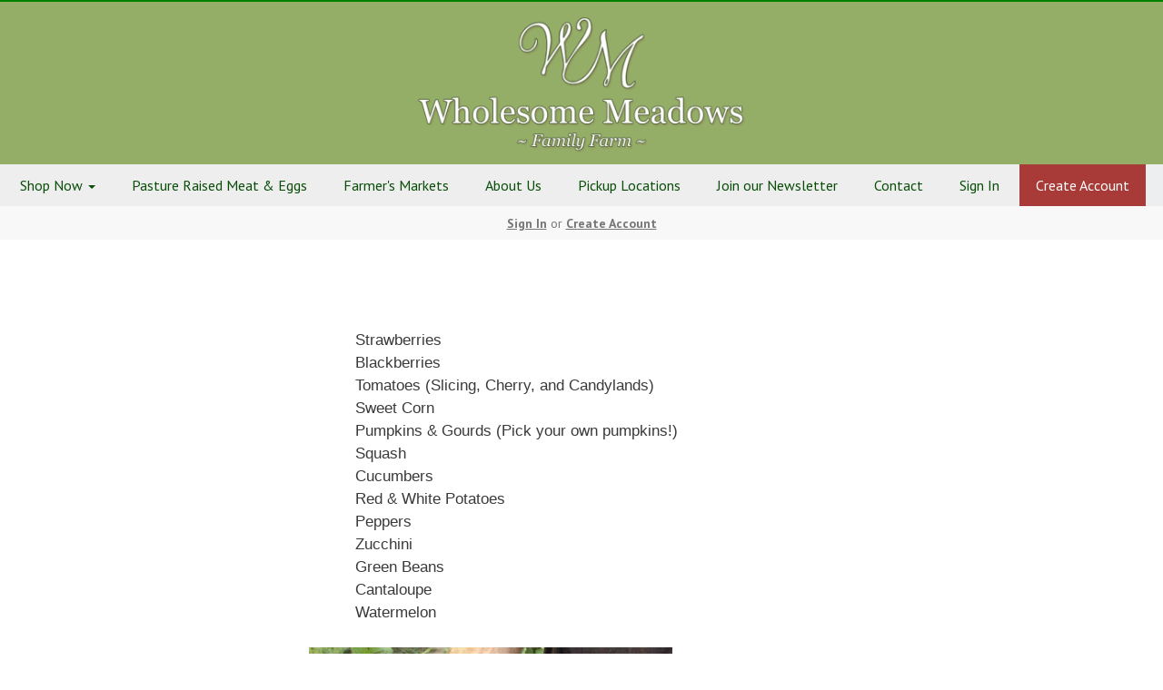

--- FILE ---
content_type: text/html; charset=UTF-8
request_url: https://wholesomemeadows.com/fresh-produce
body_size: 6058
content:
<!DOCTYPE html>
<html lang="en-US">
<head>
<meta charset="utf-8">
<meta name="viewport" content="width=device-width, initial-scale=1">
<meta name="robots" content="all">

<title>Fresh Produce - Wholesome Meadows Farm</title>

<link rel="canonical" href="https://wholesomemeadows.com/fresh-produce" />
<meta name="generator" content="GrazeCart">
<meta name="csrf-token" content="KgjLbtEzeX4l4VuutMepIcvIhVQjYMfdcLFwPRJP" id="csrfToken">
<link rel="icon" type="image/png" href="https://s3.amazonaws.com/grazecart/wholesomemeadowsfarms/images/1487644833_58aba8a106d01.jpg">

<link rel="stylesheet" href="https://fonts.googleapis.com/css?family=Montserrat:400,500,600,700%7CPT+Sans:400,500,600,700">

<link rel="stylesheet" href="https://use.fontawesome.com/releases/v5.8.1/css/all.css" integrity="sha384-50oBUHEmvpQ+1lW4y57PTFmhCaXp0ML5d60M1M7uH2+nqUivzIebhndOJK28anvf" crossorigin="anonymous">

<link rel="stylesheet" href="/theme/theme-variables.css?id=1644250899">
<link href="/themes/default/assets/public/css/tailwind-full.css?id=71f8e45e79b44db56e91840f335e3343" rel="stylesheet">

<link rel="stylesheet" href="/themes/default/assets/public/css/theme.css?id=683737e9169e6f4489e74d42d473e821">
<link rel="stylesheet" href="/theme/theme.css?id=v1.1_1644250899">
<style>
    /* .fa-linkedin-square is outdated since fontawesome 4.7.0, but these values are stored in db
    so this class mock .fa-linkedin icon so we won't need to update records in db */
    .fa-linkedin-square:before {
        content: "\f08c";
    }
</style>



<link rel="stylesheet" href="/theme/pages/3/page.css?id=1632280552">






<style >[wire\:loading], [wire\:loading\.delay], [wire\:loading\.inline-block], [wire\:loading\.inline], [wire\:loading\.block], [wire\:loading\.flex], [wire\:loading\.table], [wire\:loading\.grid], [wire\:loading\.inline-flex] {display: none;}[wire\:loading\.delay\.shortest], [wire\:loading\.delay\.shorter], [wire\:loading\.delay\.short], [wire\:loading\.delay\.long], [wire\:loading\.delay\.longer], [wire\:loading\.delay\.longest] {display:none;}[wire\:offline] {display: none;}[wire\:dirty]:not(textarea):not(input):not(select) {display: none;}input:-webkit-autofill, select:-webkit-autofill, textarea:-webkit-autofill {animation-duration: 50000s;animation-name: livewireautofill;}@keyframes livewireautofill { from {} }</style>
</head>

<body
		x-data="{ sidePanelOpened: false }"
		@side-panel-opened.window="sidePanelOpened = true"
		@side-panel-closed.window="setTimeout(() => sidePanelOpened = false, 250)"
		:style="{ overflow: sidePanelOpened ? 'hidden' : 'auto' }"
>

<div id="app">
<a id="top-of-page"></a>


<!-- Start Site Header -->

<div class="siteHeader siteHeader--style1">
	<div class="siteHeader__container siteHeader__container--style1">
		<!-- Start Logo -->
		<div class="logo logo--style1">
			<div class="logo__container logo__container--style1">
									<a href="/">
						<img src="https://s3.amazonaws.com/grazecart/wholesomemeadowsfarms/images/1452531074_5693dd8239c52.png" class="logo__img logo__img--style1" alt="Wholesome Meadows Farm Logo">
					</a>
						    </div>
		</div>
		<!-- End Logo -->

		<!-- Start Main Navigation -->
		<div class="mainNavigation mainNavigation--visibility">
												<ul class="mainNavigation__list">
						<li class="dropdown" id="menuItem_32">
            <a
                href="#"
                class="dropdown-toggle"
                data-toggle="dropdown"
                aria-expanded="false"
                data-keep-open=""
                data-menu="32"
            >
                Shop Now <span class="caret"></span>
            </a>
            <ul class="dropdown-menu" role="menu">
                                <li class="menu-item">
                    <a href="https://wholesomemeadows.com/store/pasture-raised-chicken">Pasture Raised Chicken</a>
                </li>
                                <li class="menu-item">
                    <a href="https://wholesomemeadows.com/store/grass-fed-dairy">Grass Fed Dairy</a>
                </li>
                                <li class="menu-item">
                    <a href="https://wholesomemeadows.com/store/pasture-raised-pork">Pasture Raised Pork</a>
                </li>
                                <li class="menu-item">
                    <a href="https://wholesomemeadows.com/store/health-beauty">Health and Body Products</a>
                </li>
                                <li class="menu-item">
                    <a href="https://wholesomemeadows.com/store/eggs">Eggs</a>
                </li>
                                <li class="menu-item">
                    <a href="https://wholesomemeadows.com/store/naturally-grown-produce">Naturally Grown Produce</a>
                </li>
                                <li class="menu-item">
                    <a href="https://wholesomemeadows.com/store/pasture-raised-beef">Grass Fed Beef</a>
                </li>
                            </ul>
        </li>
                <li class="menu-item" id="menuItem_52">
            <a href="https://wholesomemeadows.com/pasture-raised-meat-eggs">Pasture Raised Meat & Eggs</a>
        </li>
                <li class="menu-item" id="menuItem_21">
            <a href="https://wholesomemeadows.com/farmer-s-markets">Farmer's Markets</a>
        </li>
                <li class="menu-item" id="menuItem_29">
            <a href="https://wholesomemeadows.com/about-us">About Us</a>
        </li>
                <li class="menu-item" id="menuItem_7">
            <a href="https://wholesomemeadows.com/locations">Pickup Locations</a>
        </li>
                <li class="menu-item" id="menuItem_53">
            <a href="https://wholesomemeadows.com/our-farm">Join our Newsletter</a>
        </li>
                <li class="menu-item" id="menuItem_5">
            <a href="https://wholesomemeadows.com/contact">Contact</a>
        </li>
    
						<li>
							<a href="https://wholesomemeadows.com/login">Sign In</a>
						</li>
						<li>
							<a href="https://wholesomemeadows.com/register" class="cta">Create Account</a>
						</li>
					</ul>
									</div>
		<!-- End Main Navigation -->
	</div>

	<ul class="mobileNav">
			<li>
				<a href="/navigation/store"><i class="fa fa-lg fa-search"></i> Shop</a>
			</li>
			<li>
				<a href="https://wholesomemeadows.com/login"><i class="fa fa-lg fa-user"></i> Sign In</a>
			</li>
			<li>
				<a href="/navigation/index"><i class="fa fa-lg fa-bars"></i> Menu</a>
			</li>
		</ul>
	
	<!-- Status Bar -->
    <div class="orderStatusBar">
    					<ul class="orderStatus">
    <li class="orderStatus__container">
        <a href="/login">Sign In</a> or <a href="/register">Create Account</a>
    </li>
</ul>
			</div>
</div>
<!-- End Site Header -->

<!-- Start Site Messages -->
<!-- End Site Messages -->

<!-- Start Main Content -->
<div class="pageWidgets">
<!-- Start Text Widget --><div data-block="11" class="contentWidget pageWidget__slot pageWidget__slot--full-width pageWidget__slot--0" id="pageWidget--11" style="background-color:--background_color;"><section 
    class="textWidget textWidget--11 tw-reset tw-prose tw-max-w-none"
    id="textWidget11"
    data-widget="11" 
    data-element="Home"
>
    <div class="entry-content" style="border: 0px; font-family: Lato, sans-serif; font-size: 17px; margin: 2em 0px 0px; outline: 0px; padding: 0px; vertical-align: baseline; word-wrap: break-word; color: #3a3a3a; line-height: 25.5px;">
<ul style="border: 0px; font-family: inherit; font-style: inherit; font-weight: inherit; margin-right: 0px; margin-bottom: 1.5em; margin-left: 3em; outline: 0px; padding: 0px; vertical-align: baseline; word-wrap: break-word;">
<li style="border: 0px; font-family: inherit; font-style: inherit; font-weight: inherit; margin: 0px; outline: 0px; padding: 0px; vertical-align: baseline; word-wrap: break-word;">Strawberries&nbsp;</li>
<li style="border: 0px; font-family: inherit; font-style: inherit; font-weight: inherit; margin: 0px; outline: 0px; padding: 0px; vertical-align: baseline; word-wrap: break-word;">Blackberries</li>
<li style="border: 0px; font-family: inherit; font-style: inherit; font-weight: inherit; margin: 0px; outline: 0px; padding: 0px; vertical-align: baseline; word-wrap: break-word;">Tomatoes (Slicing, Cherry, and Candylands)</li>
<li style="border: 0px; font-family: inherit; font-style: inherit; font-weight: inherit; margin: 0px; outline: 0px; padding: 0px; vertical-align: baseline; word-wrap: break-word;">Sweet Corn</li>
<li style="border: 0px; font-family: inherit; font-style: inherit; font-weight: inherit; margin: 0px; outline: 0px; padding: 0px; vertical-align: baseline; word-wrap: break-word;">Pumpkins & Gourds (Pick your own pumpkins!)</li>
<li style="border: 0px; font-family: inherit; font-style: inherit; font-weight: inherit; margin: 0px; outline: 0px; padding: 0px; vertical-align: baseline; word-wrap: break-word;">Squash</li>
<li style="border: 0px; font-family: inherit; font-style: inherit; font-weight: inherit; margin: 0px; outline: 0px; padding: 0px; vertical-align: baseline; word-wrap: break-word;">Cucumbers</li>
<li style="border: 0px; font-family: inherit; font-style: inherit; font-weight: inherit; margin: 0px; outline: 0px; padding: 0px; vertical-align: baseline; word-wrap: break-word;">Red & White Potatoes</li>
<li style="border: 0px; font-family: inherit; font-style: inherit; font-weight: inherit; margin: 0px; outline: 0px; padding: 0px; vertical-align: baseline; word-wrap: break-word;">Peppers</li>
<li style="border: 0px; font-family: inherit; font-style: inherit; font-weight: inherit; margin: 0px; outline: 0px; padding: 0px; vertical-align: baseline; word-wrap: break-word;">Zucchini</li>
<li style="border: 0px; font-family: inherit; font-style: inherit; font-weight: inherit; margin: 0px; outline: 0px; padding: 0px; vertical-align: baseline; word-wrap: break-word;">Green Beans</li>
<li style="border: 0px; font-family: inherit; font-style: inherit; font-weight: inherit; margin: 0px; outline: 0px; padding: 0px; vertical-align: baseline; word-wrap: break-word;">Cantaloupe</li>
<li style="border: 0px; font-family: inherit; font-style: inherit; font-weight: inherit; margin: 0px; outline: 0px; padding: 0px; vertical-align: baseline; word-wrap: break-word;">Watermelon&nbsp;</li>
</ul>
<div style="border: 0px; font-family: inherit; font-style: inherit; font-weight: inherit; margin: 0px; outline: 0px; padding: 0px; vertical-align: baseline; word-wrap: break-word;"><figure><img src="https://s3.amazonaws.com/grazecart/wholesomemeadowsfarms/images/1461779645_5720fcbd351ca.jpg" alt="cucumbers.jpg" width="400" height="300" data-image="fxdbw1fnkfo1"></figure><figure><img src="https://s3.amazonaws.com/grazecart/wholesomemeadowsfarms/images/1461779616_5720fca01ed6e.jpg" alt="pumpkins5.jpg" width="320" height="320" data-image="5hqz27seygp0"></figure>&nbsp;<figure><img src="https://s3.amazonaws.com/grazecart/wholesomemeadowsfarms/images/1461779614_5720fc9e1658b.jpg" alt="peppers.jpg" width="800" height="600" data-image="85i4ffylyulw"></figure><figure><img src="https://s3.amazonaws.com/grazecart/wholesomemeadowsfarms/images/1461779614_5720fc9e2ba92.jpg" alt="produce.jpg" width="800" height="600" data-image="nsm8bbf8n5qm"></figure></div>
</div>
</section></div><!-- End Text Widget -->
</div>
<!-- End Main Content -->

<!-- Start Back To Top Link -->
<div class="backToTopLink__container">
	<a href="#top-of-page" class="backToTopLink__link"><i class="fa fa-caret-up"></i> Return To Top</a>
</div>
<!-- End Back To Top Link -->

<!-- Start Site Footer -->
<footer class="siteFooter">
<div class="footer__main">
    <div class="footerClassic__menu">
    <ul class="list-unstyled">
        <li class="menu-item" id="menuItem_22">
            <a href="https://wholesomemeadows.com/locations">Pickup Locations</a>
        </li>
                <li class="menu-item" id="menuItem_23">
            <a href="https://wholesomemeadows.com/store">Store</a>
        </li>
                <li class="menu-item" id="menuItem_24">
            <a href="https://wholesomemeadows.com/contact">Contact</a>
        </li>
                <li class="menu-item" id="menuItem_25">
            <a href="https://wholesomemeadows.com/farmer-s-markets">Farmer's Markets</a>
        </li>
                <li class="menu-item active" id="menuItem_26">
            <a href="https://wholesomemeadows.com/fresh-produce">Fresh Produce</a>
        </li>
    
    </ul>
    </div><div class="footerClassic__customContent">
    	<h4>Join Our Newsletter</h4>
<!-- Begin MailChimp Signup Form -->
<div id="mc_embed_signup">
<form action="//wholesomemeadows.us8.list-manage.com/subscribe/post?u=276fced74f4eded4cbe837952&id=152c2e9809" method="post" id="mc-embedded-subscribe-form" name="mc-embedded-subscribe-form" class="validate" target="_blank" novalidate>
    <div id="mc_embed_signup_scroll">
	
<div class="mc-field-group form-group">
	<label for="mce-EMAIL">Email Address </label>
	<input type="email" value="" name="EMAIL" class="required email form-control" id="mce-EMAIL">
</div>
	<div id="mce-responses" class="clear">
		<div class="response" id="mce-error-response" style="display:none"></div>
		<div class="response" id="mce-success-response" style="display:none"></div>
	</div>    <!-- real people should not fill this in and expect good things - do not remove this or risk form bot signups-->
    <div style="position: absolute; left: -5000px;" aria-hidden="true"><input type="text" name="b_276fced74f4eded4cbe837952_152c2e9809" tabindex="-1" value=""></div>
    <div class="clear"><input type="submit" value="Subscribe" name="subscribe" id="mc-embedded-subscribe" class="button btn btn-danger"></div>
    </div>
</form>
</div>

<!--End mc_embed_signup-->
<hr>
<h4>Cities We Serve</h4>
<ul>
<li>Fort Wayne, IN</li>
<li>Columbia City, IN</li>
<li>Roanoke, IN</li>
<li>Huntington, IN</li>
</ul>
    </div><div class="footerClassic__contact">
        <div class="h4">Wholesome Meadows Farm</div>
         <ul class="list-unstyled">
             <li>
                2606 W 200 N<br/>
                Bluffton IN 46714</li>
             <li>260-438-8242</li>
         </ul>
        <div class="footer-message">
                            <p class="small">We are a small family farm serving Huntington, Fort Wayne, and Columbia City, IN offering pasture-raised eggs, fresh produce, and all-natural health and beauty products.</p>
                    </div>
    </div>
</div>
<ul class="footerClassic__socialMedia">

</ul>
<div class="text-center" style="padding: 12px;">
    </div>
</footer><!-- End Main Content -->


<!-- Start Accreditation Footer-->
<ul class="footerAccreditation">
<li class="accreditation" style="color: #34b393;">
    Farm website & online store provided by <a href="https://grazecart.com" rel="nofollow" title="Farm Websites & E-commerce">GrazeCart</a>
</li>
    
</ul>    <!-- End Accreditation Footer -->
<a id="bottom-of-page"></a>

<!-- Update Delivery Modal -->
<div class="modal fade" tabindex="-1" role="dialog" id="updateDeliveryOptionModal">
  <div class="modal-dialog" role="document">
    <div class="modal-content">
      <div class="modal-body">
        <button type="button" class="close" data-dismiss="modal" aria-label="Close"><span aria-hidden="true">&times;</span></button>
            <update-delivery-option
              search=""
              selected=""
              heading-text="Update your delivery preference"
            ></update-delivery-option>
                  </div>
    </div><!-- /.modal-content -->
  </div><!-- /.modal-dialog -->
</div><!-- /.modal -->
<!-- End Update Delivery Modal -->
</div>


<div wire:id="ZxwGIO8KFPHpfqu1JF7k" wire:initial-data="{&quot;fingerprint&quot;:{&quot;id&quot;:&quot;ZxwGIO8KFPHpfqu1JF7k&quot;,&quot;name&quot;:&quot;theme.side-panel&quot;,&quot;locale&quot;:&quot;en&quot;,&quot;path&quot;:&quot;fresh-produce&quot;,&quot;method&quot;:&quot;GET&quot;,&quot;v&quot;:&quot;acj&quot;},&quot;effects&quot;:{&quot;listeners&quot;:[&quot;openPanel&quot;,&quot;closePanel&quot;]},&quot;serverMemo&quot;:{&quot;children&quot;:[],&quot;errors&quot;:[],&quot;htmlHash&quot;:&quot;d42c149a&quot;,&quot;data&quot;:{&quot;open&quot;:false,&quot;title&quot;:&quot;Default Panel&quot;,&quot;component&quot;:&quot;&quot;},&quot;dataMeta&quot;:[],&quot;checksum&quot;:&quot;505b7e8d0514a5a1dcd0f2adad1aba1cf4b038c8961fe1b17c0792678dfb9577&quot;}}" class="tw-reset">
    <div
        x-data="{ open: window.Livewire.find('ZxwGIO8KFPHpfqu1JF7k').entangle('open').defer }"
        x-init="$watch('open', value => $dispatch(value === true ? 'side-panel-opened' : 'side-panel-closed'))"
        @keydown.window.escape="open = false"
        x-cloak
        style="display: none;"
        x-show="open"
        aria-labelledby="slide-over-title"
        x-ref="dialog"
        aria-modal="true"
        class="tw-relative tw-z-[150]"
    >
        <div
            x-show="open"
            x-cloak
            style="display: none;"
            x-transition:enter="tw-ease-in-out tw-duration-300"
            x-transition:enter-start="tw-opacity-0"
            x-transition:enter-end="tw-opacity-100"
            x-transition:leave="tw-ease-in-out tw-duration-250"
            x-transition:leave-start="tw-opacity-100"
            x-transition:leave-end="tw-opacity-0"
            class="tw-fixed tw-inset-0 tw-bg-gray-500 tw-bg-opacity-75 tw-transition-opacity"
        ></div>

        <div class="tw-fixed tw-inset-0 tw-overflow-hidden">
            <div class="tw-absolute tw-inset-0 tw-overflow-hidden">
                <div class="tw-pointer-events-none tw-fixed tw-inset-y-0 tw-right-0 tw-flex tw-max-w-full tw-pl-10">
                    <div
                        x-show="open"
                        x-cloak
                        style="display: none;"
                        x-transition:enter="tw-transform tw-transition tw-ease-in-out tw-duration-500 sm:tw-duration-700"
                        x-transition:enter-start="tw-translate-x-full"
                        x-transition:enter-end="tw-translate-x-0"
                        x-transition:leave="tw-transform tw-transition tw-ease-in-out tw-duration-300 sm:tw-duration-500"
                        x-transition:leave-start="tw-translate-x-0"
                        x-transition:leave-end="tw-translate-x-full"
                        class="tw-pointer-events-auto tw-w-full tw-max-w-md"
                        @click.away="open = false"
                    >
                        <div class="tw-flex tw-h-full ">
                                                    </div>
                    </div>
                </div>
            </div>
        </div>
    </div>
</div>


<!-- Livewire Component wire-end:ZxwGIO8KFPHpfqu1JF7k --><div wire:id="Q93csoBTCThcYOLJAzDX" wire:initial-data="{&quot;fingerprint&quot;:{&quot;id&quot;:&quot;Q93csoBTCThcYOLJAzDX&quot;,&quot;name&quot;:&quot;theme.modal&quot;,&quot;locale&quot;:&quot;en&quot;,&quot;path&quot;:&quot;fresh-produce&quot;,&quot;method&quot;:&quot;GET&quot;,&quot;v&quot;:&quot;acj&quot;},&quot;effects&quot;:{&quot;listeners&quot;:[&quot;openModal&quot;]},&quot;serverMemo&quot;:{&quot;children&quot;:[],&quot;errors&quot;:[],&quot;htmlHash&quot;:&quot;4a8a6a9e&quot;,&quot;data&quot;:{&quot;open&quot;:false,&quot;title&quot;:&quot;&quot;,&quot;message&quot;:&quot;&quot;},&quot;dataMeta&quot;:[],&quot;checksum&quot;:&quot;b116140a35b0ac64cebf0dfc09eb46bfee555a0a5ba2c1f1cbc40f40a161f9af&quot;}}" x-data="{ open: window.Livewire.find('Q93csoBTCThcYOLJAzDX').entangle('open') }"
     x-init="$watch('open', value => $dispatch(value === true ? 'modal-panel-opened' : 'modal-panel-closed'))"
     x-show="open"
     x-cloak
     class="tw-reset"
     aria-labelledby="slide-over-title"
     x-ref="dialog"
     aria-modal="true"
     @click.stop=""
>
    <div class="tw-relative tw-z-[1000]" aria-labelledby="modal-title" role="dialog" aria-modal="true">
        <div x-show="open"
             x-cloak
             style="display: none;"
             x-transition:enter="tw-ease-in-out tw-duration-500"
             x-transition:enter-start="tw-opacity-0"
             x-transition:enter-end="tw-opacity-100"
             x-transition:leave="tw-ease-in-out tw-duration-500"
             x-transition:leave-start="tw-opacity-100"
             x-transition:leave-end="tw-opacity-0"

             class="tw-fixed tw-inset-0 tw-bg-gray-500 tw-bg-opacity-75 tw-transition-opacity"
        ></div>

        <div class="tw-fixed tw-inset-0 tw-z-10 tw-overflow-y-auto">
            <div class="tw-flex tw-min-h-full tw-justify-center tw-text-center tw-items-center tw-p-0">
                <div
                    x-show="open"
                    x-cloak
                    style="display: none;"
                    x-transition:enter="tw-ease-out tw-duration-300"
                    x-transition:enter-start="tw-opacity-0 tw-translate-y-0 tw-scale-95"
                    x-transition:enter-end="tw-opacity-100 tw-translate-y-0 tw-scale-100"
                    x-transition:leave="tw-ease-in tw-duration-200"
                    x-transition:leave-start="tw-opacity-100 tw-translate-y-0 tw-scale-100"
                    x-transition:leave-end="tw-opacity-0 tw-translate-y-0 tw-scale-95"
                    class="tw-relative tw-transform tw-overflow-hidden tw-rounded-lg tw-bg-white tw-px-4 tw-pt-5 tw-pb-4 tw-text-left tw-shadow-xl tw-transition-all sm:tw-my-8 sm:tw-w-full sm:tw-max-w-lg sm:tw-p-6"
                >
                    <div class="tw-absolute tw-top-0 tw-right-0 tw-hidden tw-pt-4 tw-pr-4 sm:tw-block">
                        <button type="button" @click.stop="open = false" class="tw-rounded-md tw-bg-white tw-text-gray-400 hover:tw-text-gray-500 focus:tw-outline-none focus:tw-ring-2 focus:tw-ring-theme-action-color/50 focus:tw-ring-offset-2">
                            <span class="tw-sr-only">Close</span>
                            <svg class="tw-h-6 tw-w-6" fill="none" viewBox="0 0 24 24" stroke-width="1.5" stroke="currentColor" aria-hidden="true">
                                <path stroke-linecap="round" stroke-linejoin="round" d="M6 18L18 6M6 6l12 12" />
                            </svg>
                        </button>
                    </div>
                    <div class="sm:tw-flex sm:tw-items-start">
                        <div class="tw-mx-auto tw-flex tw-h-12 tw-w-12 tw-flex-shrink-0 tw-items-center tw-justify-center tw-rounded-full tw-bg-red-100 sm:tw-mx-0 sm:tw-h-10 sm:tw-w-10">
                            <svg class="tw-h-6 tw-w-6 tw-text-red-600" fill="none" viewBox="0 0 24 24" stroke-width="1.5" stroke="currentColor" aria-hidden="true">
                                <path stroke-linecap="round" stroke-linejoin="round" d="M12 9v3.75m-9.303 3.376c-.866 1.5.217 3.374 1.948 3.374h14.71c1.73 0 2.813-1.874 1.948-3.374L13.949 3.378c-.866-1.5-3.032-1.5-3.898 0L2.697 16.126zM12 15.75h.007v.008H12v-.008z" />
                            </svg>
                        </div>
                        <div class="tw-mt-3 tw-text-center sm:tw-mt-0 sm:tw-ml-4 sm:tw-text-left">
                            <h3 class="tw-text-base tw-font-semibold tw-leading-6 tw-text-gray-900" id="modal-title"></h3>
                            <div class="tw-mt-2">
                                <p class="tw-text-sm tw-text-gray-500"></p>
                            </div>
                        </div>
                    </div>
                    <div class="tw-mt-5 sm:tw-mt-4 sm:tw-flex sm:tw-flex-row-reverse">

                        <button @click.stop="open = false" type="button" class="tw-mt-3 tw-inline-flex tw-w-full tw-justify-center tw-rounded-md tw-bg-white tw-px-3 tw-py-2 tw-text-sm tw-font-semibold tw-text-gray-900 tw-shadow-sm tw-ring-1 tw-ring-inset tw-ring-gray-300 hover:tw-bg-gray-50 sm:tw-mt-0 sm:tw-w-auto">Cancel</button>
                    </div>
                </div>
            </div>
        </div>
    </div>
</div>

<!-- Livewire Component wire-end:Q93csoBTCThcYOLJAzDX -->
<!-- Scripts -->
<script src="https://ajax.googleapis.com/ajax/libs/jquery/1.11.2/jquery.min.js"></script>
<script src="https://wholesomemeadows.com/themes/default/assets/public/js/bootstrap.min.js"></script>

<script src="https://js.stripe.com/v3/"></script>

<script src="/js/vue.min.js"></script>

<script src="/vendor/livewire/livewire.js?id=90730a3b0e7144480175" data-turbo-eval="false" data-turbolinks-eval="false" ></script><script data-turbo-eval="false" data-turbolinks-eval="false" >window.livewire = new Livewire();window.Livewire = window.livewire;window.livewire_app_url = '';window.livewire_token = 'KgjLbtEzeX4l4VuutMepIcvIhVQjYMfdcLFwPRJP';window.deferLoadingAlpine = function (callback) {window.addEventListener('livewire:load', function () {callback();});};let started = false;window.addEventListener('alpine:initializing', function () {if (! started) {window.livewire.start();started = true;}});document.addEventListener("DOMContentLoaded", function () {if (! started) {window.livewire.start();started = true;}});</script>

<script src="https://cdn.jsdelivr.net/npm/promise-polyfill@8/dist/polyfill.min.js"></script>
<script src="https://unpkg.com/axios@1.0.0/dist/axios.min.js"></script>
<script src="/js/theme.js?id=00dccfc039f742b91203300ab74b6493"></script>
<script src="/js/update-delivery-option.js?id=761af71566f6d1f46085ef03ce5c0800"></script>
<script src="/js/popper.js?id=4db7be013953f74e154cd27a63fb5da2"></script>





</body>
</html>



--- FILE ---
content_type: text/css; charset=UTF-8
request_url: https://wholesomemeadows.com/theme/theme-variables.css?id=1644250899
body_size: 1206
content:
:root {
	--display-font-family: Montserrat;
	--body-font-family: PT Sans;

	--font-size: 16px

	--logo-padding: 7px;
	--logo-height: 165px;

	--header-width: 100%;
	--header-border-position: top;
	--header-border-size: 2px;
	--header-bg-color: 148 174 104;
	--header-border-color: 0 128 0;

	--brand-color: 129 163 93;
	--brand-color-inverted: 238 238 238;

	--background-color: 255 255 255;
	--text-color: 61 61 61;
	--link-color: 61 61 61;

	--action-color: 168 59 55;
	--action-color-inverted: 255 255 255;

	--announcement-bar-bg-color: 255 15 ;
	--announcement-bar-text-color: 61 61 61;
	--announcement-bar-link-color: 61 61 61;

	--main-navigation-bg-color: 236 238 240;
	--main-navigation-link-color: 9 77 9;
	--main-navigation-link-color-hover: 255 255 255;
	--main-navigation-link-bg-color: 238 238 238;
	--main-navigation-link-font-size: 16px;
	--main-navigation-link-alignment: center;

	--auxiliary-bg-color: 255 255 255;
	--auxiliary-border-color: transparent;
	--auxiliary-link-color: 0 0 0;

	--order-status-bg-color: 248 248 248;
	--order-status-color: 119 7 ;

	--store-menu-bg_color: 248 248 248;
	--store-menu-color: 119 7 ;

	--footer-bg-color: 103 130 74;
	--footer-color: 255 255 255;
	--footer-link-color: 255 255 255;
}

/*Custom Styles*/
.banner {background-attachment: scroll;}


--- FILE ---
content_type: text/css; charset=UTF-8
request_url: https://wholesomemeadows.com/theme/theme.css?id=v1.1_1644250899
body_size: 2158
content:
:root {
	--brand_color: #81a35d;
	--brand_color_inverted: #eeeeee;
	--background_color: #FFFFFF;
	--text_color: #3D3D3D;
	--link_color: var(--brand_color);
}

body {
	background-color: var(--background_color);
	color: var(--text_color);
}

.h1, .h2, .h3, .h4, .h5, .h6, h1, h2, h3, h4, h5, h6, legend {
	font-family: Montserrat;
}

body, p, label, .paragraph {
	font-family: PT Sans;
	font-size: 16px;
}

a {
	color: var(--link_color);
}

a:hover {
	text-decoration: underline;
}

.brand {
	background-color: #81a35d;
	color: #eeeeee;
	border-color: #81a35d;
}

.text-brand {
	color: #81a35d;
}

.text-action {
	color: #a83b37;
}

.brand-inverted {
	background-color: #eeeeee;
	color: #81a35d;
	border-color: #eeeeee;
}

.action {
	background-color: #a83b37;
	color: #FFFFFF;
	border-color: #a83b37;
}

.action-inverted {
	background-color: #FFFFFF;
	color: #a83b37;
	border-color: #FFFFFF;
}

/* SiteHeader */

.announcement_bar {
	background-color: #FFF;
	color: #3d3d3d;
}

.announcement_bar a {
	color: #3d3d3d;
}

.siteHeader {
	background-color: #94ae68;
	color: #094d09;
	border-top-style: solid;
	border-top-width: 2px;
	border-top-color: #008000;
}

.siteHeader__container {
	max-width: 100%;
}

/* MainNavigation */

.mainNavigation, .mobileNav {
	background-color: #eceef0;
}

.mainNavigation__list {
	text-align: center !important;
}

.siteHeader__container--style4 {
	text-align: center;
}

.mainNavigation__list > li > a {
	font-size: 16px;
}

/*Mobile Nav*/
.mobileNav > li > a {
	color: #094d09;
	background-color: #EEEEEE;
}

.mobileNav > li > a:hover {
	background-color: #c6c6c6;
}

.mobileNav > li > a:focus {
	background-color: #c6c6c6;
}

/* Custom Link Colors */
	.mainNavigation__list > li > a {
		color: #094d09;
		background-color: #EEEEEE;
	}
	.mainNavigation__list > li > a:hover {
		color: #FFFFFF;
		background-color: #555555;
	}

	.mobileNav > li > a {
		color: #094d09;
		background-color: #EEEEEE;
	}

	.mobileNav > li > a:hover {
		color: #FFFFFF;
		background-color: #555555;
	}

	.mobileNav > li > a:focus {
		color: #FFFFFF;
		background-color: #555555;
	}

.mainNavigation__list > li > a {
	transition: all 0.2s ease-in-out;
}

/* Auxiliary Navigation (Use this for the account menu, sign up cta, cart, etc,) */

.auxiliaryMenu--block, .auxiliaryMenu__container {
	background-color: #ffffff;
		border-bottom-color: transparent
	}

.auxiliaryMenu {
	max-width: 100%;
}

	.auxiliaryMenu > li > a {
		color: #000000;
	}
	.auxiliaryMenu > li > a:hover, .auxiliaryMenu > li > a:focus {
		text-decoration: underline;
	}

.order__delivery_threshold_difference, .order__delivery_threshold_difference-met {
    background-color: #f8f8f8;
    color: #777;
}

/* OrderStatus */
.orderStatusBar {
	background-color: #f8f8f8;
}

.orderStatus__container {
	color: #777;
}

.orderStatus__container a {
	border-bottom-color: #ffffff;
	color: #777;
}

.orderStatus__container a:hover {
	border-bottom-color: #777;
}

.orderStatus__mobileToggle {
	color: #777;
}

.orderStatus__mobileToggle a {
	border-bottom-color: #ffffff;
	color: #777;
}

.orderStatus__mobileToggle a:hover {
	border-bottom-color: #777;
}

/* Logo */

.logo {
	color: #094d09;
	font-size: 16px;
	padding: 7px;
}

.logo__img {
	max-height: 165px;
}

@media (max-width: 414px) {.logo {padding: 7px;}.logo__img {max-height: 75px;}}

.siteFooter {
	background-color: #67824a;
	color: #ffffff;
}

.siteFooter .tw-prose {
	--tw-prose-headings: #ffffff;
	--tw-prose-body: #ffffff;
	--tw-prose-p: #ffffff;
	--tw-prose-a: #ffffff;
	--tw-prose-bullets: #ffffff;
}

.siteFooter h1, .siteFooter h2, .siteFooter h3, .siteFooter h4, .siteFooter h5, .siteFooter h6 {
	color: #ffffff;
}

.siteFooter a {
	--tw-prose-a: #ffffff;
	color: #ffffff;
}

.siteFooter a:hover, .siteFooter a:focus {
	color: #ebebeb;
}

.siteFooter img {
	margin-left: auto;
	margin-right: auto;
}

.backToTopLink__container {
	background-color: #7b965e;
}

.backToTopLink__container a {
	color: #ffffff;
}

/* Buttons */
.btn-brand, .btn-default, .btn-primary {
	background-color: #81a35d !important;
	border-color: #6d8f49 !important;
	color: #eeeeee !important;
}

.btn-brand-inverted {
	background-color: #eeeeee;
	color: #81a35d;
	border: solid 1px #81a35d;
}

.btn-brand-inverted:hover {
	background-color: #81a35d;
	color: #eeeeee;
	border: solid 1px #81a35d;
}



.btn-brand:hover, .btn-default:hover, .btn-primary:hover {
		background-color: #597b35 !important;
	border-color: #597b35 !important;
		color: #eeeeee !important;
}

.btn-danger, .btn-action, .cta {
	background-color: #a83b37 !important;
	border-color: #942723 !important;
	color: #FFFFFF !important;
}
.btn-danger:hover, .btn-action:hover, .cta:hover {
		background-color: #d0635f !important;
	border-color: #d0635f !important;
	
	color: #FFFFFF !important;
}

.btn-action-inverted {
	background-color: #FFFFFF;
	color: #a83b37;
	border: solid 1px #a83b37;
}

.btn-action-inverted:hover {
	background-color: #a83b37;
	color: #FFFFFF;
	border: solid 1px #a83b37;
}

.bullet, .confirmation__step-number {
	background-color: #81a35d;
	color: #eeeeee;
}

/* Store Menu */
.storeIndex__sideBarList--style2 {
	background-color: #f8f8f8 !important;
	border-color: #f8f8f8 !important;
	color: #777;
}

.storeSearch__input--style2 {
	border-color: #f8f8f8 !important;
}

.storeIndex__sideBarList--style2 > li > a {
	color: #777;
	border-color: #eeeeee !important;
}

.storeIndex__sideBarList--style2 > li > a:hover {
	color: #777;
	background-color: #eeeeee !important;
}

.storeSearch__button--style2 {
	color: #777;
}

.banner__protocols li:before {
    color: #81a35d
}

/*Custom Styles*/
.banner {background-attachment: scroll;}


--- FILE ---
content_type: text/css; charset=UTF-8
request_url: https://wholesomemeadows.com/theme/pages/3/page.css?id=1632280552
body_size: 981
content:
.textWidget--11 {
    --tw-prose-headings: var(--text_color);
    --tw-prose-p: var(--text_color);
    --tw-prose-a: var(--link_color);
    --tw-prose-body: --text_color;
    --tw-prose-bullets: --text_color;
    max-width: 640px;
    padding-top: 64px; 
    padding-bottom: 64px; 
    line-height: 1.75; 
    background-color: var(--background_color);
    color: var(--text_color);
}

.textWidget--11 a {
    color: var(--link_color);
    text-decoration: none;
}

.textWidget--11 a:hover {
    color: var(--link_color);
    text-decoration: underline;
}
